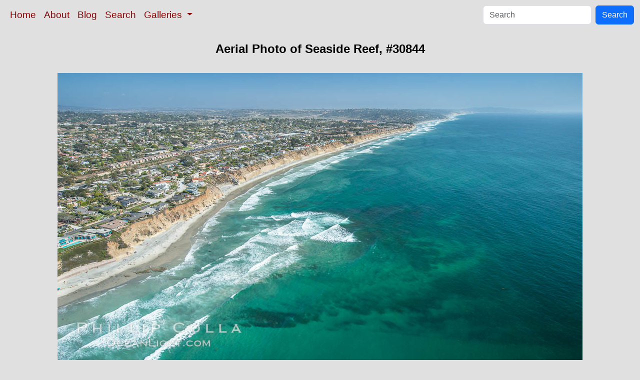

--- FILE ---
content_type: text/html; charset=UTF-8
request_url: https://www.oceanlight.com/spotlight.php?img=30844
body_size: 2178
content:
<!doctype html>
<html lang="en">

  <head>
    <meta charset="utf-8">
    <meta name="viewport" content="width=device-width, initial-scale=1, shrink-to-fit=no">
    <link href="https://cdn.jsdelivr.net/npm/bootstrap@5.3.8/dist/css/bootstrap.min.css" rel="stylesheet" integrity="sha384-sRIl4kxILFvY47J16cr9ZwB07vP4J8+LH7qKQnuqkuIAvNWLzeN8tE5YBujZqJLB" crossorigin="anonymous">
    <link rel="stylesheet" href="/responsive.css">
<meta content="Natural History Photography" name="Author" />
<meta content="Aerial Photo of Seaside Reef, Cardiff State Beach and Tabletops Reef. Aerial Photo of Seaside Reef, Cardiff State Beach and Tabletops Reef photograph." name="description" />
<meta content="Aerial Photo of Seaside Reef photograph, natural history, wildlife, nature, image, underwater, information" name="keywords" />
    <meta property="og:title" content="Aerial Photo of Seaside Reef, Solana Beach, California, #30844" />
    <meta property="og:type"  content="article" />
    <meta property="og:image" content="https://www.oceanlight.com/stock-photo/aerial-photo-seaside-reef-cardiff-state-beach-and-tabletops-reef-photo-30844-99708.jpg" />
    <meta property="og:url" content="https://www.oceanlight.com/spotlight.php?img=30844" />
    <meta property="og:sitename" content="Natural History Photography" />
    <meta property="og:description" content="Aerial Photo of Seaside Reef, Cardiff State Beach and Tabletops Reef. Aerial Photo of Seaside Reef, Cardiff State Beach and Tabletops Reef photograph." />
    <meta name="ICBM" content="32.99948, -117.27996166667" />
    <meta name="geo.position" content="32.99948; -117.27996166667" />
    <title>Aerial Photo of Seaside Reef, Solana Beach, California, #30844</title>
  </head>

  <body>

    <nav class="navbar navbar-expand-sm navbar-light fixed-top" style="background-color: #e0e0e0;">
      <div class="container-fluid">
        <button class="navbar-toggler" type="button" data-bs-toggle="collapse" data-bs-target="#mynavbar">
          <span class="navbar-toggler-icon"></span>
        </button>
        <div class="collapse navbar-collapse" id="mynavbar">
          <ul class="navbar-nav me-auto">
            <li class="nav-item active">
              <a class="nav-link" href="https://www.oceanlight.com">Home</a>
            </li>
            <li class="nav-item">
              <a class="nav-link" href="https://www.oceanlight.com/about/">About</a>
            </li>
            <li class="nav-item">
              <a class="nav-link" href="https://www.oceanlight.com/log">Blog</a>
            </li>
            <li class="nav-item">
              <a class="nav-link" href="https://www.oceanlight.com/image_search.php">Search</a>
            </li>
            <li class="nav-item dropdown">
              <a class="nav-link dropdown-toggle" href="#" id="navbarDropdown" role="button" data-bs-toggle="dropdown" aria-expanded="false">
                Galleries
              </a>
              <ul class="dropdown-menu" aria-labelledby="navbarDropdown">
                <li><a class="dropdown-item" href="https://www.oceanlight.com/ocean_stock_photos.html">Ocean World</a></li>
                <li><a class="dropdown-item" href="https://www.oceanlight.com/wildlife_stock_photos.html">Wildlife</a></li>
                <li><a class="dropdown-item" href="https://www.oceanlight.com/national_park_photos.html">National Parks</a></li>
                <li><a class="dropdown-item" href="https://www.oceanlight.com/locations.html">Locations</a></li>
                <li><a class="dropdown-item" href="https://www.oceanlight.com/special_collections.html">Special Collections</a></li>
                <li><a class="dropdown-item" href="https://www.oceanlight.com/concepts.html">Concepts</a></li>
                <li><a class="dropdown-item" href="https://www.oceanlight.com/subjects.html">Subjects and Genres</a></li>
                <li><a class="dropdown-item" href="https://www.oceanlight.com/image_search.php">Search Stock Photos</a></li>
                <li><a class="dropdown-item" href="https://www.oceanlight.com/stocklist.php">Stocklist</a></li>
              </ul>
            </li>
          </ul>
          <form class="d-flex" action="https://www.oceanlight.com/lightbox.php" method="post">
            <input class="form-control me-2" type="text" id="ss" name="ss" placeholder="Search">
            <button class="btn btn-primary" type="button">Search</button>
          </form>
        </div>
      </div>
    </nav>

    <a name="top">
    </a>


    <div style="background-color: #e0e0e0;">
      <div class="container-fluid pt-3 pb-1">
        <div class="row justify-content-center">
          <div class="col text-center">
            <h1>Aerial Photo of Seaside Reef, #30844</h1>
          </div>
        </div>
      </div>
    </div>

    <div class="container-fluid ">

      <div class="row align-items-start">
        <div class="col my-4 d-flex justify-content-center">
          <img src="/stock-photo/aerial-photo-seaside-reef-cardiff-state-beach-and-tabletops-reef-photo-30844-99708.jpg" class="img-fluid" alt="Aerial Photo of Seaside Reef, Cardiff State Beach and Tabletops Reef., natural history stock photograph, photo id 30844" title="Aerial Photo of Seaside Reef, Cardiff State Beach and Tabletops Reef., natural history stock photograph, photo id 30844" width="1050" height="591" />
        </div>
      </div>

      <div class="row">
        <div class="col m-4">
          <div class="text-left ">Aerial Photo of Seaside Reef, Cardiff State Beach and Tabletops Reef.<br /><br />Location: <a href="/lightbox.php?city=solana_beach&amp;state=california&amp;country=usa">Solana Beach</a>, <a href="/lightbox.php?state=california&amp;country=usa">California</a><br />Image ID: <a href="/spotlight.php?img=30844">30844</a><br />Lat/Long: <a href="https://www.oceanlight.com/30844.kml"><span title="Latitude">32.99948</span>, <span title="Longitude">-117.27996</span></a>  (<span class="geo">Coordinates: <span class="latitude" title="Latitude">32&deg; 59' 58.13" N</span>, <span class="longitude" title="Longitude">117&deg; 16' 47.86" W</span></span>)<br />Format: Digital 9:16</div>        <div class="text-left  mt-3">Keywords: <a href="https://www.oceanlight.com/aerial_photo.html"  title="Keywords: aerial">aerial</a>, <a href="https://www.oceanlight.com/aerial_photo_photo.html"  title="Keywords: aerial photo">aerial photo</a>, <a href="https://www.oceanlight.com/beach_photo.html"  title="Keywords: beach">beach</a>, <a href="https://www.oceanlight.com/california_photo.html"  title="Keywords: california">california</a>, <a href="https://www.oceanlight.com/cardiff_photo.html"  title="Keywords: cardiff">cardiff</a>, <a href="https://www.oceanlight.com/cliff_photo.html"  title="Keywords: cliff">cliff</a>, <a href="https://www.oceanlight.com/coast_photo.html"  title="Keywords: coast">coast</a>, <a href="https://www.oceanlight.com/ocean_photo.html"  title="Keywords: ocean">ocean</a>, <a href="https://www.oceanlight.com/pacific_ocean_photo.html"  title="Keywords: pacific ocean">pacific ocean</a>, <a href="https://www.oceanlight.com/reef_photo.html"  title="Keywords: reef">reef</a>, <a href="https://www.oceanlight.com/san_diego_photo.html"  title="Keywords: san diego">san diego</a>, <a href="https://www.oceanlight.com/solana_beach_photo.html"  title="Keywords: solana beach">solana beach</a>, <a href="https://www.oceanlight.com/usa_photo.html"  title="Keywords: usa">usa</a>, <a href="https://www.oceanlight.com/water_photo.html"  title="Keywords: water">water</a></div>
        <div class="text-left  mt-3"><a href="https://www.oceanlight.com/print.php?img=30844" title="Click To Order A Print Of This Image">Purchase a print of this image</a><br /></div>
        <div class="text-left  mt-3">Copyright &copy; Phillip Colla / Oceanlight.com, all rights reserved worldwide.</div>
        <div class="text-left  mt-3">This professional quality stock photo can be licensed in high resolution form by contacting the photographer: Phillip Colla, <a href="mailto:photos@oceanlight.com">photos@oceanlight.com</a>, (760) 707-7153, <a href="https://www.oceanlight.com/about">more info and photographer bio</a>.</div>
        </div>
      </div>

    </div>

    <script src="https://cdn.jsdelivr.net/npm/bootstrap@5.3.8/dist/js/bootstrap.bundle.min.js" integrity="sha384-FKyoEForCGlyvwx9Hj09JcYn3nv7wiPVlz7YYwJrWVcXK/BmnVDxM+D2scQbITxI" crossorigin="anonymous"></script>

  </body>

</html>


--- FILE ---
content_type: text/css
request_url: https://www.oceanlight.com/responsive.css
body_size: 251
content:
body           { padding-top: 3.5rem; font-family: Verdana,Arial,Helvetica,sans-serif; font-size: 14pt; font-weight: normal; background-color: #e0e0e0; margin: 0; text-align: left; color: #000000; }

h1             { font-size: 18pt; line-height: 1.0; text-align: center; font-weight: bold; margin: 14px 4px 8px 4px;}
h2             { font-size: 15pt; line-height: 1.4; text-align: center; font-weight: bold; margin: 14px 4px 8px 4px;}
h3             { font-size: 14pt; line-height: 1.4; text-align: center; margin: 14px 4px 8px 4px;}
p              { font-size: 14pt; line-height: 1.0; text-align: center; margin: 14px 4px 8px 4px;}

A:link         { color: #8B0000; text-decoration: none; }
A:visited      { color: #196FA2; text-decoration: none; }
A:active       { color: #8B0000; text-decoration: underline; }
A:hover        { color: #196FA2; text-decoration: underline; }

.image_strip   { margin: 2px; }

.print { font-size: 15pt; line-height: 1.5;}

.link_category {
  font-size: 12pt;
  font-weight: bold;
  text-align: left;
  text-decoration: underline;
  line-height: 1;
  color: #666633;
  padding-top: 10px;
  padding-bottom: 0;
}

.link_element
{
  font-size: 11pt;
  font-weight: normal;
  text-align: left;
  text-decoration: none;
  line-height: 1.3;
  color: #666633;
  margin: 0;
  padding: 0 0 0 10px;
  text-indent: -10px;
}

img {
  max-width: 100%;
  height: auto;
}
